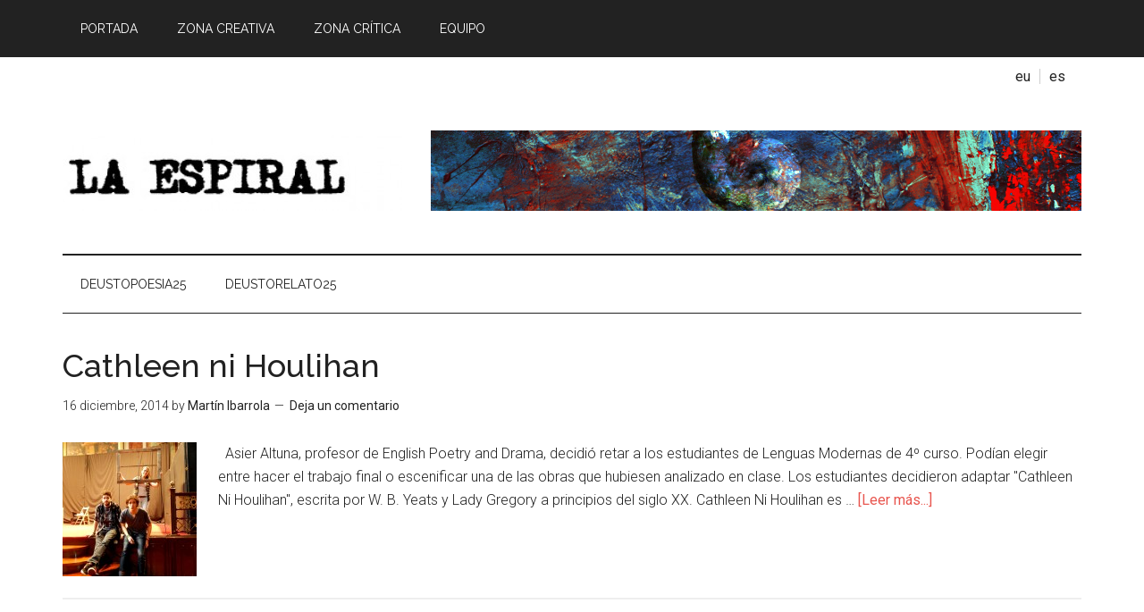

--- FILE ---
content_type: text/html; charset=UTF-8
request_url: https://laespiral.deusto.es/category/zona-critica/cronica/page/2/
body_size: 54589
content:
<!DOCTYPE html>
<html dir="ltr" lang="es-ES" prefix="og: https://ogp.me/ns#">
<head >
<meta charset="UTF-8" />
<meta name="viewport" content="width=device-width, initial-scale=1" />
<title>Crónica - La Espiral - Page 2</title>

		<!-- All in One SEO 4.9.3 - aioseo.com -->
	<meta name="description" content="- Page 2" />
	<meta name="robots" content="noindex, nofollow, max-image-preview:large" />
	<link rel="canonical" href="https://laespiral.deusto.es/category/zona-critica/cronica/page/2/" />
	<link rel="prev" href="https://laespiral.deusto.es/category/zona-critica/cronica/" />
	<meta name="generator" content="All in One SEO (AIOSEO) 4.9.3" />
		<script type="application/ld+json" class="aioseo-schema">
			{"@context":"https:\/\/schema.org","@graph":[{"@type":"BreadcrumbList","@id":"https:\/\/laespiral.deusto.es\/category\/zona-critica\/cronica\/page\/2\/#breadcrumblist","itemListElement":[{"@type":"ListItem","@id":"https:\/\/laespiral.deusto.es#listItem","position":1,"name":"Home","item":"https:\/\/laespiral.deusto.es","nextItem":{"@type":"ListItem","@id":"https:\/\/laespiral.deusto.es\/category\/zona-critica\/#listItem","name":"Zona critica"}},{"@type":"ListItem","@id":"https:\/\/laespiral.deusto.es\/category\/zona-critica\/#listItem","position":2,"name":"Zona critica","item":"https:\/\/laespiral.deusto.es\/category\/zona-critica\/","nextItem":{"@type":"ListItem","@id":"https:\/\/laespiral.deusto.es\/category\/zona-critica\/cronica\/#listItem","name":"Cr\u00f3nica"},"previousItem":{"@type":"ListItem","@id":"https:\/\/laespiral.deusto.es#listItem","name":"Home"}},{"@type":"ListItem","@id":"https:\/\/laespiral.deusto.es\/category\/zona-critica\/cronica\/#listItem","position":3,"name":"Cr\u00f3nica","item":"https:\/\/laespiral.deusto.es\/category\/zona-critica\/cronica\/","nextItem":{"@type":"ListItem","@id":"https:\/\/laespiral.deusto.es\/category\/zona-critica\/cronica\/page\/2#listItem","name":"P\u00e1gina 2"},"previousItem":{"@type":"ListItem","@id":"https:\/\/laespiral.deusto.es\/category\/zona-critica\/#listItem","name":"Zona critica"}},{"@type":"ListItem","@id":"https:\/\/laespiral.deusto.es\/category\/zona-critica\/cronica\/page\/2#listItem","position":4,"name":"P\u00e1gina 2","previousItem":{"@type":"ListItem","@id":"https:\/\/laespiral.deusto.es\/category\/zona-critica\/cronica\/#listItem","name":"Cr\u00f3nica"}}]},{"@type":"CollectionPage","@id":"https:\/\/laespiral.deusto.es\/category\/zona-critica\/cronica\/page\/2\/#collectionpage","url":"https:\/\/laespiral.deusto.es\/category\/zona-critica\/cronica\/page\/2\/","name":"Cr\u00f3nica - La Espiral - Page 2","description":"- Page 2","inLanguage":"es-ES","isPartOf":{"@id":"https:\/\/laespiral.deusto.es\/#website"},"breadcrumb":{"@id":"https:\/\/laespiral.deusto.es\/category\/zona-critica\/cronica\/page\/2\/#breadcrumblist"}},{"@type":"Organization","@id":"https:\/\/laespiral.deusto.es\/#organization","name":"La Espiral","description":"No es solo una revista","url":"https:\/\/laespiral.deusto.es\/"},{"@type":"WebSite","@id":"https:\/\/laespiral.deusto.es\/#website","url":"https:\/\/laespiral.deusto.es\/","name":"La Espiral","description":"No es solo una revista","inLanguage":"es-ES","publisher":{"@id":"https:\/\/laespiral.deusto.es\/#organization"}}]}
		</script>
		<!-- All in One SEO -->

<link rel='dns-prefetch' href='//fonts.googleapis.com' />
<link rel="alternate" type="application/rss+xml" title="La Espiral &raquo; Feed" href="https://laespiral.deusto.es/feed/" />
<link rel="alternate" type="application/rss+xml" title="La Espiral &raquo; Feed de los comentarios" href="https://laespiral.deusto.es/comments/feed/" />
<link rel="alternate" type="application/rss+xml" title="La Espiral &raquo; Categoría Crónica del feed" href="https://laespiral.deusto.es/category/zona-critica/cronica/feed/" />
		<!-- This site uses the Google Analytics by MonsterInsights plugin v9.11.1 - Using Analytics tracking - https://www.monsterinsights.com/ -->
							<script src="//www.googletagmanager.com/gtag/js?id=G-D1HR3GR5G9"  data-cfasync="false" data-wpfc-render="false" type="text/javascript" async></script>
			<script data-cfasync="false" data-wpfc-render="false" type="text/javascript">
				var mi_version = '9.11.1';
				var mi_track_user = true;
				var mi_no_track_reason = '';
								var MonsterInsightsDefaultLocations = {"page_location":"https:\/\/laespiral.deusto.es\/category\/zona-critica\/cronica\/page\/2\/"};
								if ( typeof MonsterInsightsPrivacyGuardFilter === 'function' ) {
					var MonsterInsightsLocations = (typeof MonsterInsightsExcludeQuery === 'object') ? MonsterInsightsPrivacyGuardFilter( MonsterInsightsExcludeQuery ) : MonsterInsightsPrivacyGuardFilter( MonsterInsightsDefaultLocations );
				} else {
					var MonsterInsightsLocations = (typeof MonsterInsightsExcludeQuery === 'object') ? MonsterInsightsExcludeQuery : MonsterInsightsDefaultLocations;
				}

								var disableStrs = [
										'ga-disable-G-D1HR3GR5G9',
									];

				/* Function to detect opted out users */
				function __gtagTrackerIsOptedOut() {
					for (var index = 0; index < disableStrs.length; index++) {
						if (document.cookie.indexOf(disableStrs[index] + '=true') > -1) {
							return true;
						}
					}

					return false;
				}

				/* Disable tracking if the opt-out cookie exists. */
				if (__gtagTrackerIsOptedOut()) {
					for (var index = 0; index < disableStrs.length; index++) {
						window[disableStrs[index]] = true;
					}
				}

				/* Opt-out function */
				function __gtagTrackerOptout() {
					for (var index = 0; index < disableStrs.length; index++) {
						document.cookie = disableStrs[index] + '=true; expires=Thu, 31 Dec 2099 23:59:59 UTC; path=/';
						window[disableStrs[index]] = true;
					}
				}

				if ('undefined' === typeof gaOptout) {
					function gaOptout() {
						__gtagTrackerOptout();
					}
				}
								window.dataLayer = window.dataLayer || [];

				window.MonsterInsightsDualTracker = {
					helpers: {},
					trackers: {},
				};
				if (mi_track_user) {
					function __gtagDataLayer() {
						dataLayer.push(arguments);
					}

					function __gtagTracker(type, name, parameters) {
						if (!parameters) {
							parameters = {};
						}

						if (parameters.send_to) {
							__gtagDataLayer.apply(null, arguments);
							return;
						}

						if (type === 'event') {
														parameters.send_to = monsterinsights_frontend.v4_id;
							var hookName = name;
							if (typeof parameters['event_category'] !== 'undefined') {
								hookName = parameters['event_category'] + ':' + name;
							}

							if (typeof MonsterInsightsDualTracker.trackers[hookName] !== 'undefined') {
								MonsterInsightsDualTracker.trackers[hookName](parameters);
							} else {
								__gtagDataLayer('event', name, parameters);
							}
							
						} else {
							__gtagDataLayer.apply(null, arguments);
						}
					}

					__gtagTracker('js', new Date());
					__gtagTracker('set', {
						'developer_id.dZGIzZG': true,
											});
					if ( MonsterInsightsLocations.page_location ) {
						__gtagTracker('set', MonsterInsightsLocations);
					}
										__gtagTracker('config', 'G-D1HR3GR5G9', {"forceSSL":"true","link_attribution":"true"} );
										window.gtag = __gtagTracker;										(function () {
						/* https://developers.google.com/analytics/devguides/collection/analyticsjs/ */
						/* ga and __gaTracker compatibility shim. */
						var noopfn = function () {
							return null;
						};
						var newtracker = function () {
							return new Tracker();
						};
						var Tracker = function () {
							return null;
						};
						var p = Tracker.prototype;
						p.get = noopfn;
						p.set = noopfn;
						p.send = function () {
							var args = Array.prototype.slice.call(arguments);
							args.unshift('send');
							__gaTracker.apply(null, args);
						};
						var __gaTracker = function () {
							var len = arguments.length;
							if (len === 0) {
								return;
							}
							var f = arguments[len - 1];
							if (typeof f !== 'object' || f === null || typeof f.hitCallback !== 'function') {
								if ('send' === arguments[0]) {
									var hitConverted, hitObject = false, action;
									if ('event' === arguments[1]) {
										if ('undefined' !== typeof arguments[3]) {
											hitObject = {
												'eventAction': arguments[3],
												'eventCategory': arguments[2],
												'eventLabel': arguments[4],
												'value': arguments[5] ? arguments[5] : 1,
											}
										}
									}
									if ('pageview' === arguments[1]) {
										if ('undefined' !== typeof arguments[2]) {
											hitObject = {
												'eventAction': 'page_view',
												'page_path': arguments[2],
											}
										}
									}
									if (typeof arguments[2] === 'object') {
										hitObject = arguments[2];
									}
									if (typeof arguments[5] === 'object') {
										Object.assign(hitObject, arguments[5]);
									}
									if ('undefined' !== typeof arguments[1].hitType) {
										hitObject = arguments[1];
										if ('pageview' === hitObject.hitType) {
											hitObject.eventAction = 'page_view';
										}
									}
									if (hitObject) {
										action = 'timing' === arguments[1].hitType ? 'timing_complete' : hitObject.eventAction;
										hitConverted = mapArgs(hitObject);
										__gtagTracker('event', action, hitConverted);
									}
								}
								return;
							}

							function mapArgs(args) {
								var arg, hit = {};
								var gaMap = {
									'eventCategory': 'event_category',
									'eventAction': 'event_action',
									'eventLabel': 'event_label',
									'eventValue': 'event_value',
									'nonInteraction': 'non_interaction',
									'timingCategory': 'event_category',
									'timingVar': 'name',
									'timingValue': 'value',
									'timingLabel': 'event_label',
									'page': 'page_path',
									'location': 'page_location',
									'title': 'page_title',
									'referrer' : 'page_referrer',
								};
								for (arg in args) {
																		if (!(!args.hasOwnProperty(arg) || !gaMap.hasOwnProperty(arg))) {
										hit[gaMap[arg]] = args[arg];
									} else {
										hit[arg] = args[arg];
									}
								}
								return hit;
							}

							try {
								f.hitCallback();
							} catch (ex) {
							}
						};
						__gaTracker.create = newtracker;
						__gaTracker.getByName = newtracker;
						__gaTracker.getAll = function () {
							return [];
						};
						__gaTracker.remove = noopfn;
						__gaTracker.loaded = true;
						window['__gaTracker'] = __gaTracker;
					})();
									} else {
										console.log("");
					(function () {
						function __gtagTracker() {
							return null;
						}

						window['__gtagTracker'] = __gtagTracker;
						window['gtag'] = __gtagTracker;
					})();
									}
			</script>
							<!-- / Google Analytics by MonsterInsights -->
		<style id='wp-img-auto-sizes-contain-inline-css' type='text/css'>
img:is([sizes=auto i],[sizes^="auto," i]){contain-intrinsic-size:3000px 1500px}
/*# sourceURL=wp-img-auto-sizes-contain-inline-css */
</style>
<link rel='stylesheet' id='magazine-pro-theme-css' href='https://laespiral.deusto.es/wp-content/themes/magazine-pro/style.css?ver=3.0.1' type='text/css' media='all' />
<style id='wp-emoji-styles-inline-css' type='text/css'>

	img.wp-smiley, img.emoji {
		display: inline !important;
		border: none !important;
		box-shadow: none !important;
		height: 1em !important;
		width: 1em !important;
		margin: 0 0.07em !important;
		vertical-align: -0.1em !important;
		background: none !important;
		padding: 0 !important;
	}
/*# sourceURL=wp-emoji-styles-inline-css */
</style>
<link rel='stylesheet' id='wp-block-library-css' href='https://laespiral.deusto.es/wp-includes/css/dist/block-library/style.min.css?ver=6.9' type='text/css' media='all' />
<style id='global-styles-inline-css' type='text/css'>
:root{--wp--preset--aspect-ratio--square: 1;--wp--preset--aspect-ratio--4-3: 4/3;--wp--preset--aspect-ratio--3-4: 3/4;--wp--preset--aspect-ratio--3-2: 3/2;--wp--preset--aspect-ratio--2-3: 2/3;--wp--preset--aspect-ratio--16-9: 16/9;--wp--preset--aspect-ratio--9-16: 9/16;--wp--preset--color--black: #000000;--wp--preset--color--cyan-bluish-gray: #abb8c3;--wp--preset--color--white: #ffffff;--wp--preset--color--pale-pink: #f78da7;--wp--preset--color--vivid-red: #cf2e2e;--wp--preset--color--luminous-vivid-orange: #ff6900;--wp--preset--color--luminous-vivid-amber: #fcb900;--wp--preset--color--light-green-cyan: #7bdcb5;--wp--preset--color--vivid-green-cyan: #00d084;--wp--preset--color--pale-cyan-blue: #8ed1fc;--wp--preset--color--vivid-cyan-blue: #0693e3;--wp--preset--color--vivid-purple: #9b51e0;--wp--preset--gradient--vivid-cyan-blue-to-vivid-purple: linear-gradient(135deg,rgb(6,147,227) 0%,rgb(155,81,224) 100%);--wp--preset--gradient--light-green-cyan-to-vivid-green-cyan: linear-gradient(135deg,rgb(122,220,180) 0%,rgb(0,208,130) 100%);--wp--preset--gradient--luminous-vivid-amber-to-luminous-vivid-orange: linear-gradient(135deg,rgb(252,185,0) 0%,rgb(255,105,0) 100%);--wp--preset--gradient--luminous-vivid-orange-to-vivid-red: linear-gradient(135deg,rgb(255,105,0) 0%,rgb(207,46,46) 100%);--wp--preset--gradient--very-light-gray-to-cyan-bluish-gray: linear-gradient(135deg,rgb(238,238,238) 0%,rgb(169,184,195) 100%);--wp--preset--gradient--cool-to-warm-spectrum: linear-gradient(135deg,rgb(74,234,220) 0%,rgb(151,120,209) 20%,rgb(207,42,186) 40%,rgb(238,44,130) 60%,rgb(251,105,98) 80%,rgb(254,248,76) 100%);--wp--preset--gradient--blush-light-purple: linear-gradient(135deg,rgb(255,206,236) 0%,rgb(152,150,240) 100%);--wp--preset--gradient--blush-bordeaux: linear-gradient(135deg,rgb(254,205,165) 0%,rgb(254,45,45) 50%,rgb(107,0,62) 100%);--wp--preset--gradient--luminous-dusk: linear-gradient(135deg,rgb(255,203,112) 0%,rgb(199,81,192) 50%,rgb(65,88,208) 100%);--wp--preset--gradient--pale-ocean: linear-gradient(135deg,rgb(255,245,203) 0%,rgb(182,227,212) 50%,rgb(51,167,181) 100%);--wp--preset--gradient--electric-grass: linear-gradient(135deg,rgb(202,248,128) 0%,rgb(113,206,126) 100%);--wp--preset--gradient--midnight: linear-gradient(135deg,rgb(2,3,129) 0%,rgb(40,116,252) 100%);--wp--preset--font-size--small: 13px;--wp--preset--font-size--medium: 20px;--wp--preset--font-size--large: 36px;--wp--preset--font-size--x-large: 42px;--wp--preset--spacing--20: 0.44rem;--wp--preset--spacing--30: 0.67rem;--wp--preset--spacing--40: 1rem;--wp--preset--spacing--50: 1.5rem;--wp--preset--spacing--60: 2.25rem;--wp--preset--spacing--70: 3.38rem;--wp--preset--spacing--80: 5.06rem;--wp--preset--shadow--natural: 6px 6px 9px rgba(0, 0, 0, 0.2);--wp--preset--shadow--deep: 12px 12px 50px rgba(0, 0, 0, 0.4);--wp--preset--shadow--sharp: 6px 6px 0px rgba(0, 0, 0, 0.2);--wp--preset--shadow--outlined: 6px 6px 0px -3px rgb(255, 255, 255), 6px 6px rgb(0, 0, 0);--wp--preset--shadow--crisp: 6px 6px 0px rgb(0, 0, 0);}:where(.is-layout-flex){gap: 0.5em;}:where(.is-layout-grid){gap: 0.5em;}body .is-layout-flex{display: flex;}.is-layout-flex{flex-wrap: wrap;align-items: center;}.is-layout-flex > :is(*, div){margin: 0;}body .is-layout-grid{display: grid;}.is-layout-grid > :is(*, div){margin: 0;}:where(.wp-block-columns.is-layout-flex){gap: 2em;}:where(.wp-block-columns.is-layout-grid){gap: 2em;}:where(.wp-block-post-template.is-layout-flex){gap: 1.25em;}:where(.wp-block-post-template.is-layout-grid){gap: 1.25em;}.has-black-color{color: var(--wp--preset--color--black) !important;}.has-cyan-bluish-gray-color{color: var(--wp--preset--color--cyan-bluish-gray) !important;}.has-white-color{color: var(--wp--preset--color--white) !important;}.has-pale-pink-color{color: var(--wp--preset--color--pale-pink) !important;}.has-vivid-red-color{color: var(--wp--preset--color--vivid-red) !important;}.has-luminous-vivid-orange-color{color: var(--wp--preset--color--luminous-vivid-orange) !important;}.has-luminous-vivid-amber-color{color: var(--wp--preset--color--luminous-vivid-amber) !important;}.has-light-green-cyan-color{color: var(--wp--preset--color--light-green-cyan) !important;}.has-vivid-green-cyan-color{color: var(--wp--preset--color--vivid-green-cyan) !important;}.has-pale-cyan-blue-color{color: var(--wp--preset--color--pale-cyan-blue) !important;}.has-vivid-cyan-blue-color{color: var(--wp--preset--color--vivid-cyan-blue) !important;}.has-vivid-purple-color{color: var(--wp--preset--color--vivid-purple) !important;}.has-black-background-color{background-color: var(--wp--preset--color--black) !important;}.has-cyan-bluish-gray-background-color{background-color: var(--wp--preset--color--cyan-bluish-gray) !important;}.has-white-background-color{background-color: var(--wp--preset--color--white) !important;}.has-pale-pink-background-color{background-color: var(--wp--preset--color--pale-pink) !important;}.has-vivid-red-background-color{background-color: var(--wp--preset--color--vivid-red) !important;}.has-luminous-vivid-orange-background-color{background-color: var(--wp--preset--color--luminous-vivid-orange) !important;}.has-luminous-vivid-amber-background-color{background-color: var(--wp--preset--color--luminous-vivid-amber) !important;}.has-light-green-cyan-background-color{background-color: var(--wp--preset--color--light-green-cyan) !important;}.has-vivid-green-cyan-background-color{background-color: var(--wp--preset--color--vivid-green-cyan) !important;}.has-pale-cyan-blue-background-color{background-color: var(--wp--preset--color--pale-cyan-blue) !important;}.has-vivid-cyan-blue-background-color{background-color: var(--wp--preset--color--vivid-cyan-blue) !important;}.has-vivid-purple-background-color{background-color: var(--wp--preset--color--vivid-purple) !important;}.has-black-border-color{border-color: var(--wp--preset--color--black) !important;}.has-cyan-bluish-gray-border-color{border-color: var(--wp--preset--color--cyan-bluish-gray) !important;}.has-white-border-color{border-color: var(--wp--preset--color--white) !important;}.has-pale-pink-border-color{border-color: var(--wp--preset--color--pale-pink) !important;}.has-vivid-red-border-color{border-color: var(--wp--preset--color--vivid-red) !important;}.has-luminous-vivid-orange-border-color{border-color: var(--wp--preset--color--luminous-vivid-orange) !important;}.has-luminous-vivid-amber-border-color{border-color: var(--wp--preset--color--luminous-vivid-amber) !important;}.has-light-green-cyan-border-color{border-color: var(--wp--preset--color--light-green-cyan) !important;}.has-vivid-green-cyan-border-color{border-color: var(--wp--preset--color--vivid-green-cyan) !important;}.has-pale-cyan-blue-border-color{border-color: var(--wp--preset--color--pale-cyan-blue) !important;}.has-vivid-cyan-blue-border-color{border-color: var(--wp--preset--color--vivid-cyan-blue) !important;}.has-vivid-purple-border-color{border-color: var(--wp--preset--color--vivid-purple) !important;}.has-vivid-cyan-blue-to-vivid-purple-gradient-background{background: var(--wp--preset--gradient--vivid-cyan-blue-to-vivid-purple) !important;}.has-light-green-cyan-to-vivid-green-cyan-gradient-background{background: var(--wp--preset--gradient--light-green-cyan-to-vivid-green-cyan) !important;}.has-luminous-vivid-amber-to-luminous-vivid-orange-gradient-background{background: var(--wp--preset--gradient--luminous-vivid-amber-to-luminous-vivid-orange) !important;}.has-luminous-vivid-orange-to-vivid-red-gradient-background{background: var(--wp--preset--gradient--luminous-vivid-orange-to-vivid-red) !important;}.has-very-light-gray-to-cyan-bluish-gray-gradient-background{background: var(--wp--preset--gradient--very-light-gray-to-cyan-bluish-gray) !important;}.has-cool-to-warm-spectrum-gradient-background{background: var(--wp--preset--gradient--cool-to-warm-spectrum) !important;}.has-blush-light-purple-gradient-background{background: var(--wp--preset--gradient--blush-light-purple) !important;}.has-blush-bordeaux-gradient-background{background: var(--wp--preset--gradient--blush-bordeaux) !important;}.has-luminous-dusk-gradient-background{background: var(--wp--preset--gradient--luminous-dusk) !important;}.has-pale-ocean-gradient-background{background: var(--wp--preset--gradient--pale-ocean) !important;}.has-electric-grass-gradient-background{background: var(--wp--preset--gradient--electric-grass) !important;}.has-midnight-gradient-background{background: var(--wp--preset--gradient--midnight) !important;}.has-small-font-size{font-size: var(--wp--preset--font-size--small) !important;}.has-medium-font-size{font-size: var(--wp--preset--font-size--medium) !important;}.has-large-font-size{font-size: var(--wp--preset--font-size--large) !important;}.has-x-large-font-size{font-size: var(--wp--preset--font-size--x-large) !important;}
/*# sourceURL=global-styles-inline-css */
</style>

<style id='classic-theme-styles-inline-css' type='text/css'>
/*! This file is auto-generated */
.wp-block-button__link{color:#fff;background-color:#32373c;border-radius:9999px;box-shadow:none;text-decoration:none;padding:calc(.667em + 2px) calc(1.333em + 2px);font-size:1.125em}.wp-block-file__button{background:#32373c;color:#fff;text-decoration:none}
/*# sourceURL=/wp-includes/css/classic-themes.min.css */
</style>
<link rel='stylesheet' id='ts_fab_css-css' href='https://laespiral.deusto.es/wp-content/plugins/fancier-author-box/css/ts-fab.min.css?ver=1.4' type='text/css' media='all' />
<link rel='stylesheet' id='google-fonts-css' href='//fonts.googleapis.com/css?family=Roboto%3A300%2C400%7CRaleway%3A400%2C500%2C900&#038;ver=3.0.1' type='text/css' media='all' />
<link rel='stylesheet' id='simple-social-icons-font-css' href='https://laespiral.deusto.es/wp-content/plugins/simple-social-icons/css/style.css?ver=4.0.0' type='text/css' media='all' />
<script type="text/javascript" src="https://laespiral.deusto.es/wp-content/plugins/google-analytics-for-wordpress/assets/js/frontend-gtag.min.js?ver=9.11.1" id="monsterinsights-frontend-script-js" async="async" data-wp-strategy="async"></script>
<script data-cfasync="false" data-wpfc-render="false" type="text/javascript" id='monsterinsights-frontend-script-js-extra'>/* <![CDATA[ */
var monsterinsights_frontend = {"js_events_tracking":"true","download_extensions":"doc,pdf,ppt,zip,xls,docx,pptx,xlsx","inbound_paths":"[{\"path\":\"\\\/go\\\/\",\"label\":\"affiliate\"},{\"path\":\"\\\/recommend\\\/\",\"label\":\"affiliate\"}]","home_url":"https:\/\/laespiral.deusto.es","hash_tracking":"false","v4_id":"G-D1HR3GR5G9"};/* ]]> */
</script>
<script type="text/javascript" src="https://laespiral.deusto.es/wp-includes/js/jquery/jquery.min.js?ver=3.7.1" id="jquery-core-js"></script>
<script type="text/javascript" src="https://laespiral.deusto.es/wp-includes/js/jquery/jquery-migrate.min.js?ver=3.4.1" id="jquery-migrate-js"></script>
<script type="text/javascript" src="https://laespiral.deusto.es/wp-content/plugins/fancier-author-box/js/ts-fab.min.js?ver=1.4" id="ts_fab_js-js"></script>
<script type="text/javascript" src="https://laespiral.deusto.es/wp-content/themes/magazine-pro/js/entry-date.js?ver=1.0.0" id="magazine-entry-date-js"></script>
<script type="text/javascript" src="https://laespiral.deusto.es/wp-content/themes/magazine-pro/js/responsive-menu.js?ver=1.0.0" id="magazine-responsive-menu-js"></script>
<link rel="https://api.w.org/" href="https://laespiral.deusto.es/wp-json/" /><link rel="alternate" title="JSON" type="application/json" href="https://laespiral.deusto.es/wp-json/wp/v2/categories/18" /><link rel="EditURI" type="application/rsd+xml" title="RSD" href="https://laespiral.deusto.es/xmlrpc.php?rsd" />
<meta name="generator" content="WordPress 6.9" />
<script charset="utf-8" type="text/javascript">var switchTo5x=true;</script>
<script charset="utf-8" type="text/javascript" src="https://w.sharethis.com/button/buttons.js"></script>
<script charset="utf-8" type="text/javascript">stLight.options({"publisher":"wp.5170005c-d26a-4ea1-bc53-31ba2ae7a47f","doNotCopy":true,"hashAddressBar":false,"doNotHash":true});var st_type="wordpress3.6.1";</script>
<meta name="generator" content="WPML ver:4.8.6 stt:16,2;" />
<link rel="icon" href="https://laespiral.deusto.es/wp-content/themes/magazine-pro/images/favicon.ico" />
<style type="text/css">.site-title a { background: url(https://laespiral.deusto.es/wp-content/uploads/2014/05/cropped-ROTULO-copia.jpg) no-repeat !important; }</style>
		<style type="text/css" id="wp-custom-css">
			.sidebar .widget-wrap img{
	max-width:100px!important;
}		</style>
		<link rel='stylesheet' id='wpml-legacy-horizontal-list-0-css' href='https://laespiral.deusto.es/wp-content/plugins/sitepress-multilingual-cms/templates/language-switchers/legacy-list-horizontal/style.min.css?ver=1' type='text/css' media='all' />
</head>
<body class="archive paged category category-cronica category-18 paged-2 category-paged-2 wp-theme-genesis wp-child-theme-magazine-pro custom-header header-image full-width-content genesis-breadcrumbs-hidden genesis-footer-widgets-visible primary-nav" itemscope itemtype="https://schema.org/WebPage"><div class="site-container"><nav class="nav-primary" aria-label="Principal" itemscope itemtype="https://schema.org/SiteNavigationElement"><div class="wrap"><ul id="menu-menu-principal" class="menu genesis-nav-menu menu-primary"><li id="menu-item-5" class="menu-item menu-item-type-custom menu-item-object-custom menu-item-home menu-item-5"><a href="https://laespiral.deusto.es/" itemprop="url"><span itemprop="name">Portada</span></a></li>
<li id="menu-item-4716" class="menu-item menu-item-type-taxonomy menu-item-object-category menu-item-has-children menu-item-4716"><a href="https://laespiral.deusto.es/category/zona-creativa/" itemprop="url"><span itemprop="name">Zona creativa</span></a>
<ul class="sub-menu">
	<li id="menu-item-9" class="menu-item menu-item-type-taxonomy menu-item-object-category menu-item-9"><a href="https://laespiral.deusto.es/category/zona-creativa/relato-corto/" itemprop="url"><span itemprop="name">Relato corto</span></a></li>
	<li id="menu-item-8" class="menu-item menu-item-type-taxonomy menu-item-object-category menu-item-8"><a href="https://laespiral.deusto.es/category/zona-creativa/poesia/" itemprop="url"><span itemprop="name">Poesía</span></a></li>
	<li id="menu-item-11" class="menu-item menu-item-type-taxonomy menu-item-object-category menu-item-11"><a href="https://laespiral.deusto.es/category/zona-creativa/nuevas-literaturas/" itemprop="url"><span itemprop="name">Nuevas literaturas</span></a></li>
	<li id="menu-item-10" class="menu-item menu-item-type-taxonomy menu-item-object-category menu-item-10"><a href="https://laespiral.deusto.es/category/zona-creativa/fotografia-e-ilustracion/" itemprop="url"><span itemprop="name">Fotografía e ilustración</span></a></li>
	<li id="menu-item-12" class="menu-item menu-item-type-taxonomy menu-item-object-category menu-item-12"><a href="https://laespiral.deusto.es/category/zona-creativa/entrevista/" itemprop="url"><span itemprop="name">Entrevista</span></a></li>
</ul>
</li>
<li id="menu-item-50" class="menu-item menu-item-type-taxonomy menu-item-object-category current-category-ancestor current-menu-ancestor current-menu-parent current-category-parent menu-item-has-children menu-item-50"><a href="https://laespiral.deusto.es/category/zona-critica/" itemprop="url"><span itemprop="name">Zona crítica</span></a>
<ul class="sub-menu">
	<li id="menu-item-15" class="menu-item menu-item-type-taxonomy menu-item-object-category menu-item-15"><a href="https://laespiral.deusto.es/category/zona-critica/articulo/" itemprop="url"><span itemprop="name">Artículo</span></a></li>
	<li id="menu-item-14" class="menu-item menu-item-type-taxonomy menu-item-object-category menu-item-14"><a href="https://laespiral.deusto.es/category/zona-critica/ensayo/" itemprop="url"><span itemprop="name">Ensayo</span></a></li>
	<li id="menu-item-2219" class="menu-item menu-item-type-taxonomy menu-item-object-category menu-item-2219"><a href="https://laespiral.deusto.es/category/zona-critica/columna/" itemprop="url"><span itemprop="name">Columna</span></a></li>
	<li id="menu-item-52" class="menu-item menu-item-type-taxonomy menu-item-object-category current-menu-item menu-item-52"><a href="https://laespiral.deusto.es/category/zona-critica/cronica/" aria-current="page" itemprop="url"><span itemprop="name">Crónica</span></a></li>
	<li id="menu-item-2220" class="menu-item menu-item-type-taxonomy menu-item-object-category menu-item-2220"><a href="https://laespiral.deusto.es/category/zona-critica/editorial/" itemprop="url"><span itemprop="name">Editorial</span></a></li>
</ul>
</li>
<li id="menu-item-2253" class="menu-item menu-item-type-post_type menu-item-object-page menu-item-has-children menu-item-2253"><a href="https://laespiral.deusto.es/equipo/" itemprop="url"><span itemprop="name">Equipo</span></a>
<ul class="sub-menu">
	<li id="menu-item-2263" class="menu-item menu-item-type-post_type menu-item-object-page menu-item-2263"><a href="https://laespiral.deusto.es/equipo/personas-colaboradoras/" itemprop="url"><span itemprop="name">Personas colaboradoras</span></a></li>
</ul>
</li>
</ul></div></nav><header class="site-header" itemscope itemtype="https://schema.org/WPHeader"><div class="wrap">
<div class="wpml-ls-statics-shortcode_actions wpml-ls wpml-ls-legacy-list-horizontal">
	<ul role="menu"><li class="wpml-ls-slot-shortcode_actions wpml-ls-item wpml-ls-item-eu wpml-ls-first-item wpml-ls-item-legacy-list-horizontal" role="none">
				<a href="https://laespiral.deusto.es/eu/category/kritika-gunea/kronika/" class="wpml-ls-link" role="menuitem"  aria-label="Cambiar a eu(eu)" title="Cambiar a eu(eu)" >
                    <span class="wpml-ls-native" lang="eu">eu</span></a>
			</li><li class="wpml-ls-slot-shortcode_actions wpml-ls-item wpml-ls-item-es wpml-ls-current-language wpml-ls-last-item wpml-ls-item-legacy-list-horizontal" role="none">
				<a href="https://laespiral.deusto.es/category/zona-critica/cronica/" class="wpml-ls-link" role="menuitem" >
                    <span class="wpml-ls-native" role="menuitem">es</span></a>
			</li></ul>
</div>
<div class="title-area"><p class="site-title" itemprop="headline"><a href="https://laespiral.deusto.es/">La Espiral</a></p><p class="site-description" itemprop="description">No es solo una revista</p></div><div class="widget-area header-widget-area"><section id="text-1" class="widget widget_text"><div class="widget-wrap">			<div class="textwidget"><p><img src="https://laespiral.deusto.es/wp-content/uploads/2014/05/Banner-La-Espiral.jpg" /></p>
</div>
		</div></section>
</div></div></header><nav class="nav-secondary" aria-label="Secundario" itemscope itemtype="https://schema.org/SiteNavigationElement"><div class="wrap"><ul id="menu-menu-secundario" class="menu genesis-nav-menu menu-secondary"><li id="menu-item-5556" class="menu-item menu-item-type-taxonomy menu-item-object-post_tag menu-item-5556"><a href="https://laespiral.deusto.es/tag/deustopoesia25/" itemprop="url"><span itemprop="name">deustopoesia25</span></a></li>
<li id="menu-item-5557" class="menu-item menu-item-type-taxonomy menu-item-object-post_tag menu-item-5557"><a href="https://laespiral.deusto.es/tag/deustorelato25/" itemprop="url"><span itemprop="name">deustorelato25</span></a></li>
</ul></div></nav><div class="site-inner"><div class="content-sidebar-wrap"><main class="content"><article class="post-879 post type-post status-publish format-standard has-post-thumbnail category-cronica category-zona-critica tag-galway tag-ireland tag-lady-gregory tag-modern-languages tag-theatre tag-w-b-yeats entry" aria-label="Cathleen ni Houlihan" itemscope itemtype="https://schema.org/CreativeWork"><header class="entry-header"><h2 class="entry-title" itemprop="headline"><a class="entry-title-link" rel="bookmark" href="https://laespiral.deusto.es/cathleen-ni-houlihan/">Cathleen ni Houlihan</a></h2>
<p class="entry-meta"><time class="entry-time" itemprop="datePublished" datetime="2014-12-16T20:21:25+01:00">16 diciembre, 2014</time> by <span class="entry-author" itemprop="author" itemscope itemtype="https://schema.org/Person"><a href="https://laespiral.deusto.es/author/redaccionespiralgmail-com/" class="entry-author-link" rel="author" itemprop="url"><span class="entry-author-name" itemprop="name">Martín Ibarrola</span></a></span> <span class="entry-comments-link"><a href="https://laespiral.deusto.es/cathleen-ni-houlihan/#respond">Deja un comentario</a></span> </p></header><div class="entry-content" itemprop="text"><a class="entry-image-link" href="https://laespiral.deusto.es/cathleen-ni-houlihan/" aria-hidden="true" tabindex="-1"><img width="150" height="150" src="https://laespiral.deusto.es/wp-content/uploads/2014/12/DSCN1910-150x150.jpg" class="alignleft post-image entry-image" alt="" itemprop="image" decoding="async" srcset="https://laespiral.deusto.es/wp-content/uploads/2014/12/DSCN1910-150x150.jpg 150w, https://laespiral.deusto.es/wp-content/uploads/2014/12/DSCN1910-100x100.jpg 100w" sizes="(max-width: 150px) 100vw, 150px" /></a><p>  
Asier Altuna, profesor de English Poetry and Drama, decidió retar a los estudiantes de Lenguas Modernas de 4º curso. Podían elegir entre hacer el trabajo final o escenificar una de las obras que hubiesen analizado en clase. Los estudiantes decidieron adaptar "Cathleen Ni Houlihan", escrita por W. B. Yeats y Lady Gregory a principios del siglo XX.

Cathleen Ni Houlihan es &#x02026; <a href="https://laespiral.deusto.es/cathleen-ni-houlihan/" class="more-link">[Leer más...]</a></p></div></article><article class="post-657 post type-post status-publish format-standard category-cronica category-zona-critica tag-concierto tag-jazz tag-juan-ortiz tag-naiel-ibarrola tag-the-world-islarge tag-twobaskos tag-yavhe-m-de-la-cavada entry has-post-thumbnail" aria-label="&#8230; and the world is large" itemscope itemtype="https://schema.org/CreativeWork"><header class="entry-header"><h2 class="entry-title" itemprop="headline"><a class="entry-title-link" rel="bookmark" href="https://laespiral.deusto.es/and-the-world-is-large/">&#8230; and the world is large</a></h2>
<p class="entry-meta"><time class="entry-time" itemprop="datePublished" datetime="2014-11-12T22:41:30+01:00">12 noviembre, 2014</time> by <span class="entry-author" itemprop="author" itemscope itemtype="https://schema.org/Person"><a href="https://laespiral.deusto.es/author/redaccionespiralgmail-com/" class="entry-author-link" rel="author" itemprop="url"><span class="entry-author-name" itemprop="name">Martín Ibarrola</span></a></span> <span class="entry-comments-link"><a href="https://laespiral.deusto.es/and-the-world-is-large/#comments">1 comentario</a></span> </p></header><div class="entry-content" itemprop="text"><a class="entry-image-link" href="https://laespiral.deusto.es/and-the-world-is-large/" aria-hidden="true" tabindex="-1"><img width="150" height="150" src="https://laespiral.deusto.es/wp-content/uploads/2014/11/Cartel_JuanOrtiz_andtheworldislarge-150x150.jpg" class="alignleft post-image entry-image" alt="" itemprop="image" decoding="async" loading="lazy" srcset="https://laespiral.deusto.es/wp-content/uploads/2014/11/Cartel_JuanOrtiz_andtheworldislarge-150x150.jpg 150w, https://laespiral.deusto.es/wp-content/uploads/2014/11/Cartel_JuanOrtiz_andtheworldislarge-100x100.jpg 100w" sizes="auto, (max-width: 150px) 100vw, 150px" /></a><p>Hace dos años, el pianista bilbaino grabó junto a Borja Barrueta (batería) y David Ruiz (bajo) su primer disco en directo, Life is too short. Sucedió en laHacería. Desde entonces, Juan ha viajado por todo el mundo. Ha sido un pianista de crucero en el mar del Caribe, al más puro estilo Baricco, ha contemplado agujeros de bala serbios mientras buscaba unos ojos que nunca &#x02026; <a href="https://laespiral.deusto.es/and-the-world-is-large/" class="more-link">[Leer más...]</a></p></div></article><article class="post-397 post type-post status-publish format-standard category-cronica category-zona-critica tag-espiral tag-howar-hawks tag-la-fiera-de-mi-nina entry has-post-thumbnail" aria-label="&#8220;La&#8221; comedia: La fiera de mi niña" itemscope itemtype="https://schema.org/CreativeWork"><header class="entry-header"><h2 class="entry-title" itemprop="headline"><a class="entry-title-link" rel="bookmark" href="https://laespiral.deusto.es/la-comedia-la-fiera-de-mi-nina/">&#8220;La&#8221; comedia: La fiera de mi niña</a></h2>
<p class="entry-meta"><time class="entry-time" itemprop="datePublished" datetime="2014-07-11T18:30:05+02:00">11 julio, 2014</time> by <span class="entry-author" itemprop="author" itemscope itemtype="https://schema.org/Person"><a href="https://laespiral.deusto.es/author/asier-artechegmail-com/" class="entry-author-link" rel="author" itemprop="url"><span class="entry-author-name" itemprop="name">Asier Arteche</span></a></span> <span class="entry-comments-link"><a href="https://laespiral.deusto.es/la-comedia-la-fiera-de-mi-nina/#comments">5 comentarios</a></span> </p></header><div class="entry-content" itemprop="text"><a class="entry-image-link" href="https://laespiral.deusto.es/la-comedia-la-fiera-de-mi-nina/" aria-hidden="true" tabindex="-1"><img width="150" height="150" src="https://laespiral.deusto.es/wp-content/uploads/2014/07/4-150x150.jpg" class="alignleft post-image entry-image" alt="" itemprop="image" decoding="async" loading="lazy" srcset="https://laespiral.deusto.es/wp-content/uploads/2014/07/4-150x150.jpg 150w, https://laespiral.deusto.es/wp-content/uploads/2014/07/4-100x100.jpg 100w" sizes="auto, (max-width: 150px) 100vw, 150px" /></a><p>Corrían otros tiempos. El color acababa de nacer y todavía se rodaba masivamente en blanco y negro. Grabar exteriores era muy complejo, primaban los decorados. Las cámaras eran grandes y pesadas, sus movimientos complicados, se trabajaba sobre todo en plano fijo. Los efectos especiales eran mínimos, costosos y muy artesanales. En aquel entonces las películas eran todavía “muy &#x02026; <a href="https://laespiral.deusto.es/la-comedia-la-fiera-de-mi-nina/" class="more-link">[Leer más...]</a></p></div></article><article class="post-285 post type-post status-publish format-standard category-cronica category-zona-critica tag-espiral tag-naiel-ibarrola tag-performance tag-ramon-barea tag-teatro entry has-post-thumbnail" aria-label="Enredando con los clásicos" itemscope itemtype="https://schema.org/CreativeWork"><header class="entry-header"><h2 class="entry-title" itemprop="headline"><a class="entry-title-link" rel="bookmark" href="https://laespiral.deusto.es/enredando-con-los-clasicos/">Enredando con los clásicos</a></h2>
<p class="entry-meta"><time class="entry-time" itemprop="datePublished" datetime="2014-06-09T19:29:40+02:00">9 junio, 2014</time> by <span class="entry-author" itemprop="author" itemscope itemtype="https://schema.org/Person"><a href="https://laespiral.deusto.es/author/redaccionespiralgmail-com/" class="entry-author-link" rel="author" itemprop="url"><span class="entry-author-name" itemprop="name">Martín Ibarrola</span></a></span> <span class="entry-comments-link"><a href="https://laespiral.deusto.es/enredando-con-los-clasicos/#respond">Deja un comentario</a></span> </p></header><div class="entry-content" itemprop="text"><a class="entry-image-link" href="https://laespiral.deusto.es/enredando-con-los-clasicos/" aria-hidden="true" tabindex="-1"><img width="150" height="150" src="https://laespiral.deusto.es/wp-content/uploads/2014/06/Enredando-con-los-clasicos_Ramon-Barea-y-Naiel-Ibarrola-150x150.jpg" class="alignleft post-image entry-image" alt="" itemprop="image" decoding="async" loading="lazy" srcset="https://laespiral.deusto.es/wp-content/uploads/2014/06/Enredando-con-los-clasicos_Ramon-Barea-y-Naiel-Ibarrola-150x150.jpg 150w, https://laespiral.deusto.es/wp-content/uploads/2014/06/Enredando-con-los-clasicos_Ramon-Barea-y-Naiel-Ibarrola-100x100.jpg 100w" sizes="auto, (max-width: 150px) 100vw, 150px" /></a><p>Asistir al ensayo de una obra de teatro siempre te provoca la sensación de ser un intruso. Parece que miraras a la musa del teatro desvestirse en su camerino. La observas entre telones entornados, casi no alcanzas a verla, como quien mira a través de una cerradura, y ella se desnuda lentamente. Primero se quita los ropajes formalistas, las torpezas lingüísticas – te ve y no &#x02026; <a href="https://laespiral.deusto.es/enredando-con-los-clasicos/" class="more-link">[Leer más...]</a></p></div></article><article class="post-119 post type-post status-publish format-standard has-post-thumbnail category-cronica category-zona-critica tag-espiral tag-kiribila tag-kronika tag-telesail tag-true-detective tag-zine entry" aria-label="True Detective-n barrena" itemscope itemtype="https://schema.org/CreativeWork"><header class="entry-header"><h2 class="entry-title" itemprop="headline"><a class="entry-title-link" rel="bookmark" href="https://laespiral.deusto.es/truedetectivenbarrena/">True Detective-n barrena</a></h2>
<p class="entry-meta"><time class="entry-time" itemprop="datePublished" datetime="2014-05-20T00:48:27+02:00">20 mayo, 2014</time> by <span class="entry-author" itemprop="author" itemscope itemtype="https://schema.org/Person"><a href="https://laespiral.deusto.es/author/josebuazhotmail-com/" class="entry-author-link" rel="author" itemprop="url"><span class="entry-author-name" itemprop="name">Joseba Ugarte</span></a></span> <span class="entry-comments-link"><a href="https://laespiral.deusto.es/truedetectivenbarrena/#comments">3 comentarios</a></span> </p></header><div class="entry-content" itemprop="text"><a class="entry-image-link" href="https://laespiral.deusto.es/truedetectivenbarrena/" aria-hidden="true" tabindex="-1"><img width="150" height="150" src="https://laespiral.deusto.es/wp-content/uploads/2014/05/1.1-150x150.jpg" class="alignleft post-image entry-image" alt="" itemprop="image" decoding="async" loading="lazy" srcset="https://laespiral.deusto.es/wp-content/uploads/2014/05/1.1-150x150.jpg 150w, https://laespiral.deusto.es/wp-content/uploads/2014/05/1.1-100x100.jpg 100w" sizes="auto, (max-width: 150px) 100vw, 150px" /></a><p>Imajinatu lursail amaigabe eta marismatsu bat egun lanbrotsu eta hotz batean. Errepide estu bat, infinitura doan kotxea erdian. Amesgaiztoa ote? 

Azken urteotan piztu da halako eztabaida interesgarri bat askorako eman dezakeena. Ikusirik 90.hamarkadatik egun arte sortu diren (eta sortzeko dauden) telesail piloa eta hauetako askoren duda ezineko kalitatea, telebistarako &#x02026; <a href="https://laespiral.deusto.es/truedetectivenbarrena/" class="more-link">[Leer más...]</a></p></div></article><article class="post-219 post type-post status-publish format-standard has-post-thumbnail category-cronica category-zona-critica tag-espiral tag-folclore tag-gallega tag-musica-2 tag-pandereta tag-streaming tag-xabier-dia entry" aria-label="Streaming de Xabier Díaz" itemscope itemtype="https://schema.org/CreativeWork"><header class="entry-header"><h2 class="entry-title" itemprop="headline"><a class="entry-title-link" rel="bookmark" href="https://laespiral.deusto.es/xabierdiaz/">Streaming de Xabier Díaz</a></h2>
<p class="entry-meta"><time class="entry-time" itemprop="datePublished" datetime="2014-05-15T15:45:31+02:00">15 mayo, 2014</time> by <span class="entry-author" itemprop="author" itemscope itemtype="https://schema.org/Person"><a href="https://laespiral.deusto.es/author/redaccionespiralgmail-com/" class="entry-author-link" rel="author" itemprop="url"><span class="entry-author-name" itemprop="name">Martín Ibarrola</span></a></span> <span class="entry-comments-link"><a href="https://laespiral.deusto.es/xabierdiaz/#comments">1 comentario</a></span> </p></header><div class="entry-content" itemprop="text"><a class="entry-image-link" href="https://laespiral.deusto.es/xabierdiaz/" aria-hidden="true" tabindex="-1"><img width="150" height="150" src="https://laespiral.deusto.es/wp-content/uploads/2014/05/AS-FERREÑAS-FANLLE-O-SON-150x150.jpg" class="alignleft post-image entry-image" alt="" itemprop="image" decoding="async" loading="lazy" srcset="https://laespiral.deusto.es/wp-content/uploads/2014/05/AS-FERREÑAS-FANLLE-O-SON-150x150.jpg 150w, https://laespiral.deusto.es/wp-content/uploads/2014/05/AS-FERREÑAS-FANLLE-O-SON-100x100.jpg 100w" sizes="auto, (max-width: 150px) 100vw, 150px" /></a><p>La Espiral estrena esta sección de música con la crónica más objetiva y sincera que podríamos haber hecho. Un streaming del bolo en directo de Xabier Díaz, "As ferreñas fanlle o son...".  Así que todos los que no estéis estar allí, al menos, podréis vivirlo desde casa.

El concierto, montado por la Catedra de Estudos Galegos, promete llevarnos a mundos diferentes, cuando los &#x02026; <a href="https://laespiral.deusto.es/xabierdiaz/" class="more-link">[Leer más...]</a></p></div></article><article class="post-127 post type-post status-publish format-standard category-cronica category-zona-critica tag-espiral tag-feminismo tag-literatura-2 tag-lolita tag-patriarcal tag-sexista entry has-post-thumbnail" aria-label="Un cóctel para Lolita" itemscope itemtype="https://schema.org/CreativeWork"><header class="entry-header"><h2 class="entry-title" itemprop="headline"><a class="entry-title-link" rel="bookmark" href="https://laespiral.deusto.es/un-coctel-para-lolita/">Un cóctel para Lolita</a></h2>
<p class="entry-meta"><time class="entry-time" itemprop="datePublished" datetime="2014-05-14T00:53:19+02:00">14 mayo, 2014</time> by <span class="entry-author" itemprop="author" itemscope itemtype="https://schema.org/Person"><a href="https://laespiral.deusto.es/author/andreamomoitiogmail-com/" class="entry-author-link" rel="author" itemprop="url"><span class="entry-author-name" itemprop="name">Andrea Momoitio</span></a></span> <span class="entry-comments-link"><a href="https://laespiral.deusto.es/un-coctel-para-lolita/#comments">2 comentarios</a></span> </p></header><div class="entry-content" itemprop="text"><a class="entry-image-link" href="https://laespiral.deusto.es/un-coctel-para-lolita/" aria-hidden="true" tabindex="-1"><img width="150" height="150" src="https://laespiral.deusto.es/wp-content/uploads/2014/05/1388300_38362672-150x150.jpg" class="alignleft post-image entry-image" alt="" itemprop="image" decoding="async" loading="lazy" srcset="https://laespiral.deusto.es/wp-content/uploads/2014/05/1388300_38362672-150x150.jpg 150w, https://laespiral.deusto.es/wp-content/uploads/2014/05/1388300_38362672-100x100.jpg 100w" sizes="auto, (max-width: 150px) 100vw, 150px" /></a><p>Los arquetipos de género están tan interiorizados que superan la literatura. El arte, ese campo en el que está todo permitido, no es ajeno a los cambios sociales que modifican las cualidades –y cantidades- que se necesitan para ser un buen hombre o una buena mujer. La igualdad entre sexos está tan formalmente interiorizada, que nos escandalizan lo que podrían ser licencias &#x02026; <a href="https://laespiral.deusto.es/un-coctel-para-lolita/" class="more-link">[Leer más...]</a></p></div></article><article class="post-112 post type-post status-publish format-standard has-post-thumbnail category-cronica category-zona-critica tag-espiral tag-lynch tag-nebraska tag-una-historia-verdadera entry" aria-label="Nebraska vs Una Historia Verdadera (Payne vs Lynch)" itemscope itemtype="https://schema.org/CreativeWork"><header class="entry-header"><h2 class="entry-title" itemprop="headline"><a class="entry-title-link" rel="bookmark" href="https://laespiral.deusto.es/nebraska-vs-una-historia-verdadera-payne-vs-lynch/">Nebraska vs Una Historia Verdadera (Payne vs Lynch)</a></h2>
<p class="entry-meta"><time class="entry-time" itemprop="datePublished" datetime="2014-05-14T00:34:28+02:00">14 mayo, 2014</time> by <span class="entry-author" itemprop="author" itemscope itemtype="https://schema.org/Person"><a href="https://laespiral.deusto.es/author/asier-artechegmail-com/" class="entry-author-link" rel="author" itemprop="url"><span class="entry-author-name" itemprop="name">Asier Arteche</span></a></span> <span class="entry-comments-link"><a href="https://laespiral.deusto.es/nebraska-vs-una-historia-verdadera-payne-vs-lynch/#comments">5 comentarios</a></span> </p></header><div class="entry-content" itemprop="text"><a class="entry-image-link" href="https://laespiral.deusto.es/nebraska-vs-una-historia-verdadera-payne-vs-lynch/" aria-hidden="true" tabindex="-1"><img width="150" height="150" src="https://laespiral.deusto.es/wp-content/uploads/2014/05/photo-15-150x150.jpg" class="alignleft post-image entry-image" alt="" itemprop="image" decoding="async" loading="lazy" srcset="https://laespiral.deusto.es/wp-content/uploads/2014/05/photo-15-150x150.jpg 150w, https://laespiral.deusto.es/wp-content/uploads/2014/05/photo-15-100x100.jpg 100w" sizes="auto, (max-width: 150px) 100vw, 150px" /></a><p>Un mismo escenario geográfico, dos historias de carretera, dos protagonistas ancianos, dos viajes en busca de un destino muy concreto... Dos historias con muchos puntos en común, pero muy diferentes. Desde el estado vital de los protagonistas (uno cuerdo y el otro ya con la demencia invadiendo su mente) hasta los aspectos formales de las películas: una en riguroso blanco y &#x02026; <a href="https://laespiral.deusto.es/nebraska-vs-una-historia-verdadera-payne-vs-lynch/" class="more-link">[Leer más...]</a></p></div></article><div class="archive-pagination pagination"><div class="pagination-previous alignleft"><a href="https://laespiral.deusto.es/category/zona-critica/cronica/" >&#x000AB; Página anterior</a></div></div></main></div></div><div class="footer-widgets"><div class="wrap"><div class="widget-area footer-widgets-1 footer-widget-area"><section id="text-2" class="widget widget_text"><div class="widget-wrap">			<div class="textwidget"><a href="https://www.deusto.es" target="_blank" title="Universidad de Deusto"><img src="https://laespiral.deusto.es/wp-content/uploads/2017/01/Deusto.png"  alt="Universidad de Deusto" /></a></div>
		</div></section>
</div></div></div><footer class="site-footer" itemscope itemtype="https://schema.org/WPFooter"><div class="wrap"><p>La Espiral y la <a href="https://www.deusto.es/es/inicio">Universidad de Deusto</a> no se hacen responsables de las opiniones vertidas por las <a href="https://laespiral.deusto.es/equipo/personas-colaboradoras/">personas colaboradoras</a> |  &#xA9;&nbsp;2026 | <a href="https://www.deusto.es/es/inicio/privacidad">Privacidad</a> | <a href="https://laespiral.deusto.es/wp-login.php">Acceder</a></p></div></footer></div><script type="speculationrules">
{"prefetch":[{"source":"document","where":{"and":[{"href_matches":"/*"},{"not":{"href_matches":["/wp-*.php","/wp-admin/*","/wp-content/uploads/*","/wp-content/*","/wp-content/plugins/*","/wp-content/themes/magazine-pro/*","/wp-content/themes/genesis/*","/*\\?(.+)"]}},{"not":{"selector_matches":"a[rel~=\"nofollow\"]"}},{"not":{"selector_matches":".no-prefetch, .no-prefetch a"}}]},"eagerness":"conservative"}]}
</script>
<style type="text/css" media="screen"></style><script id="wp-emoji-settings" type="application/json">
{"baseUrl":"https://s.w.org/images/core/emoji/17.0.2/72x72/","ext":".png","svgUrl":"https://s.w.org/images/core/emoji/17.0.2/svg/","svgExt":".svg","source":{"concatemoji":"https://laespiral.deusto.es/wp-includes/js/wp-emoji-release.min.js?ver=6.9"}}
</script>
<script type="module">
/* <![CDATA[ */
/*! This file is auto-generated */
const a=JSON.parse(document.getElementById("wp-emoji-settings").textContent),o=(window._wpemojiSettings=a,"wpEmojiSettingsSupports"),s=["flag","emoji"];function i(e){try{var t={supportTests:e,timestamp:(new Date).valueOf()};sessionStorage.setItem(o,JSON.stringify(t))}catch(e){}}function c(e,t,n){e.clearRect(0,0,e.canvas.width,e.canvas.height),e.fillText(t,0,0);t=new Uint32Array(e.getImageData(0,0,e.canvas.width,e.canvas.height).data);e.clearRect(0,0,e.canvas.width,e.canvas.height),e.fillText(n,0,0);const a=new Uint32Array(e.getImageData(0,0,e.canvas.width,e.canvas.height).data);return t.every((e,t)=>e===a[t])}function p(e,t){e.clearRect(0,0,e.canvas.width,e.canvas.height),e.fillText(t,0,0);var n=e.getImageData(16,16,1,1);for(let e=0;e<n.data.length;e++)if(0!==n.data[e])return!1;return!0}function u(e,t,n,a){switch(t){case"flag":return n(e,"\ud83c\udff3\ufe0f\u200d\u26a7\ufe0f","\ud83c\udff3\ufe0f\u200b\u26a7\ufe0f")?!1:!n(e,"\ud83c\udde8\ud83c\uddf6","\ud83c\udde8\u200b\ud83c\uddf6")&&!n(e,"\ud83c\udff4\udb40\udc67\udb40\udc62\udb40\udc65\udb40\udc6e\udb40\udc67\udb40\udc7f","\ud83c\udff4\u200b\udb40\udc67\u200b\udb40\udc62\u200b\udb40\udc65\u200b\udb40\udc6e\u200b\udb40\udc67\u200b\udb40\udc7f");case"emoji":return!a(e,"\ud83e\u1fac8")}return!1}function f(e,t,n,a){let r;const o=(r="undefined"!=typeof WorkerGlobalScope&&self instanceof WorkerGlobalScope?new OffscreenCanvas(300,150):document.createElement("canvas")).getContext("2d",{willReadFrequently:!0}),s=(o.textBaseline="top",o.font="600 32px Arial",{});return e.forEach(e=>{s[e]=t(o,e,n,a)}),s}function r(e){var t=document.createElement("script");t.src=e,t.defer=!0,document.head.appendChild(t)}a.supports={everything:!0,everythingExceptFlag:!0},new Promise(t=>{let n=function(){try{var e=JSON.parse(sessionStorage.getItem(o));if("object"==typeof e&&"number"==typeof e.timestamp&&(new Date).valueOf()<e.timestamp+604800&&"object"==typeof e.supportTests)return e.supportTests}catch(e){}return null}();if(!n){if("undefined"!=typeof Worker&&"undefined"!=typeof OffscreenCanvas&&"undefined"!=typeof URL&&URL.createObjectURL&&"undefined"!=typeof Blob)try{var e="postMessage("+f.toString()+"("+[JSON.stringify(s),u.toString(),c.toString(),p.toString()].join(",")+"));",a=new Blob([e],{type:"text/javascript"});const r=new Worker(URL.createObjectURL(a),{name:"wpTestEmojiSupports"});return void(r.onmessage=e=>{i(n=e.data),r.terminate(),t(n)})}catch(e){}i(n=f(s,u,c,p))}t(n)}).then(e=>{for(const n in e)a.supports[n]=e[n],a.supports.everything=a.supports.everything&&a.supports[n],"flag"!==n&&(a.supports.everythingExceptFlag=a.supports.everythingExceptFlag&&a.supports[n]);var t;a.supports.everythingExceptFlag=a.supports.everythingExceptFlag&&!a.supports.flag,a.supports.everything||((t=a.source||{}).concatemoji?r(t.concatemoji):t.wpemoji&&t.twemoji&&(r(t.twemoji),r(t.wpemoji)))});
//# sourceURL=https://laespiral.deusto.es/wp-includes/js/wp-emoji-loader.min.js
/* ]]> */
</script>
</body></html>
